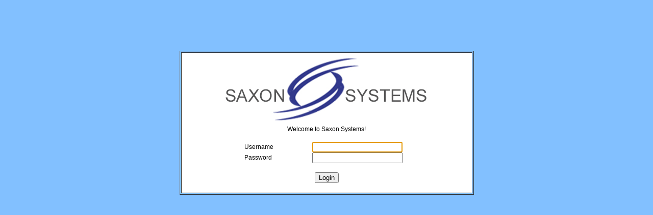

--- FILE ---
content_type: text/html; charset=UTF-8
request_url: https://saxonsystems.com.au/web/website.nsf/WebTell?OpenForm&Title=Domino%20Confguration%20Tuner&Go=https://alerosd.weebly.com
body_size: 2601
content:
<!DOCTYPE HTML PUBLIC "-//W3C//DTD HTML 4.01 Transitional//EN">
<html>
<head>
<style>
body {margin-left: 0px; margin-top: 0px; margin-right: 0px; margin-bottom: 0px; font-family: Verdana, Arial, Helvetica, sans-serif; font-size: 12px;}
.Header1 {font-family: Verdana, Arial, Helvetica, sans-serif; font-size: 12px; color: #000000;}
</style>
<script language="JavaScript" type="text/javascript">
<!-- 
function setFormFocus() {	document.forms[0].Username.value = getCookie("username");	document.forms[0].Username.focus(); 	document.forms[0].Username.select();}function setCookie(cname, cvalue, exdays) {  var d = new Date();  d.setTime(d.getTime() + (exdays*24*60*60*1000));  expires = "expires="+ d.toUTCString();  document.cookie = cname + "=" + cvalue + ";" + expires + ";path=/";}function getCookie(cname) {  name = cname + "=";  decodedCookie = decodeURIComponent(document.cookie);  ca = decodedCookie.split(';');  for(i = 0; i <ca.length; i++) {    c = ca[i];    while (c.charAt(0) == ' ') {      c = c.substring(1);    }    if (c.indexOf(name) == 0) {      return c.substring(name.length, c.length);    }  }  return "";}
// -->
</script>
</head>
<body text="#000000" bgcolor="#82C0FF" onload="setFormFocus();">

<form onsubmit="setCookie(&quot;username&quot;, document.forms[0].Username.value(), 365)return true;" method="post" action="/names.nsf?Login" name="_ssLogin">
<input type="hidden" name="%%ModDate" value="0000000000000000"><div align="center">
<table style="margin-top:100px;" border="1">
<tr valign="top"><td width="567" bgcolor="#FFFFFF"><div align="center"><img src="/domcfg.nsf/0aeb56920c190c14ca258ac50003317b/$Body/0.226?OpenElement&amp;FieldElemFormat=jpg" width="400" height="122" style="margin:10px;"><div class="Header1">Welcome to Saxon Systems!</div></div><br>
<div align="center">
<table border="0" cellspacing="0" cellpadding="0">
<tr valign="top"><td width="133" valign="middle"><span class="Header1">Username</span></td><td width="189" valign="middle">
<input name="Username" value="" maxlength=256></td></tr>

<tr valign="top"><td width="133" valign="middle"><span class="Header1">Password</span></td><td width="189" valign="middle">
<input name="Password" value="" type="password" maxlength=256></td></tr>
</table>
</div>&nbsp;<div align="center">
<input type="submit" value="Login"><br />
&nbsp;</div></td></tr>
</table>
</div><div align="center"><br>

<input name="RedirectTo" value="/web/website.nsf/WebTell?OpenForm&amp;Title=Domino%20Confguration%20Tuner&amp;Go=https://alerosd.weebly.com" type=hidden></div></form>
</body>
</html>
